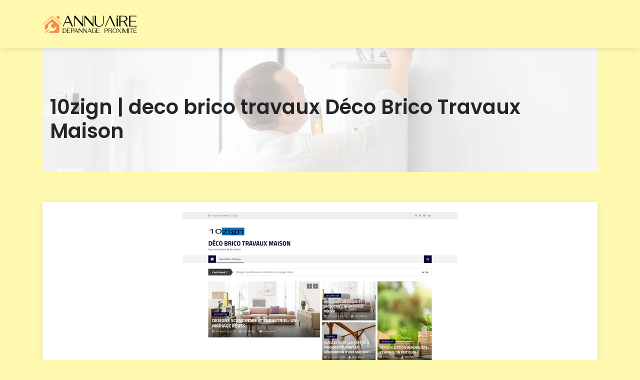

--- FILE ---
content_type: image/svg+xml
request_url: https://www.annuaire-depannage-proximite.com/wp-content/uploads/2022/11/logo-annuaire-depannage-proximite.svg
body_size: 3213
content:
<?xml version="1.0" encoding="utf-8"?>
<!-- Generator: Adobe Illustrator 16.0.0, SVG Export Plug-In . SVG Version: 6.00 Build 0)  -->
<!DOCTYPE svg PUBLIC "-//W3C//DTD SVG 1.1//EN" "http://www.w3.org/Graphics/SVG/1.1/DTD/svg11.dtd">
<svg version="1.1" id="Calque_1" xmlns="http://www.w3.org/2000/svg" xmlns:xlink="http://www.w3.org/1999/xlink" x="0px" y="0px"
	 width="190px" height="39.5px" viewBox="0 0 190 39.5" enable-background="new 0 0 190 39.5" xml:space="preserve">
<g>
	<path d="M40.563,36.938v-8.867h2.924c0.813,0,1.564,0.196,2.252,0.578c0.688,0.383,1.235,0.916,1.65,1.579
		c0.415,0.674,0.618,1.434,0.618,2.277c0,0.853-0.204,1.61-0.618,2.275c-0.415,0.672-0.961,1.196-1.65,1.579
		c-0.688,0.383-1.439,0.578-2.252,0.578H40.563z M45.936,35.328c0.617-0.703,0.923-1.65,0.923-2.822
		c0-1.174-0.313-2.119-0.938-2.831c-0.626-0.712-1.439-1.072-2.433-1.072h-1.861v7.806h1.861
		C44.512,36.393,45.325,36.032,45.936,35.328z"/>
	<path d="M49.185,36.938v-8.867h6.381v0.531h-5.317v3.638h4.785v0.531h-4.785v3.637h5.498v0.53H49.185z M52.875,25.961h0.884
		l-1.197,1.595h-0.398L52.875,25.961z"/>
	<path d="M56.922,36.938v-8.867h3.894c0.555,0,1.063,0.109,1.518,0.328c0.461,0.228,0.821,0.532,1.094,0.924
		c0.273,0.391,0.407,0.844,0.407,1.368c0,0.516-0.133,0.971-0.407,1.36c-0.273,0.392-0.633,0.703-1.094,0.923
		c-0.454,0.219-0.962,0.328-1.518,0.328h-2.831v3.636H56.922z M62.145,32.199c0.36-0.382,0.54-0.882,0.54-1.508
		c0-0.625-0.179-1.134-0.54-1.519c-0.36-0.375-0.805-0.57-1.329-0.57h-2.831v4.169h2.831C61.34,32.771,61.785,32.584,62.145,32.199z
		"/>
	<path d="M70.461,36.938l-1.463-3.142h-4.152l-1.416,3.142h-0.531l3.988-8.867h0.72l3.98,8.867H70.461z M66.887,29.244l-1.798,4.012
		h3.667L66.887,29.244z"/>
	<path d="M79.661,36.938l-6.522-7.396v7.396h-0.532v-8.867h0.9l6.068,6.827v-6.827h0.532v8.867H79.661z"/>
	<path d="M88.337,36.938l-6.522-7.396v7.396h-0.531v-8.867h0.899l6.068,6.827v-6.827h0.532v8.867H88.337z"/>
	<path d="M97.522,36.938l-1.463-3.142h-4.153l-1.416,3.142h-0.531l3.988-8.867h0.719l3.98,8.867H97.522z M93.948,29.244
		l-1.798,4.012h3.667L93.948,29.244z"/>
	<path d="M100.919,36.471c-0.679-0.415-1.234-0.971-1.65-1.667c-0.414-0.695-0.617-1.47-0.617-2.313
		c0-0.854,0.203-1.627,0.617-2.323c0.416-0.696,0.972-1.259,1.65-1.673c0.688-0.415,1.439-0.618,2.252-0.618
		c0.571,0,1.111,0.102,1.62,0.313c0.516,0.203,0.969,0.492,1.376,0.859l-0.54,0.539c-0.633-0.781-1.446-1.18-2.456-1.18
		c-0.656,0-1.242,0.18-1.751,0.531s-0.899,0.836-1.188,1.447c-0.281,0.617-0.422,1.313-0.422,2.104c0,0.781,0.141,1.478,0.422,2.096
		c0.282,0.61,0.672,1.094,1.181,1.446c0.502,0.352,1.095,0.531,1.759,0.531c1.01,0,1.83-0.391,2.456-1.181v-2.636h-1.063v-0.531
		h2.127v3.167l-0.226,0.259c-0.157,0.179-0.384,0.375-0.682,0.602c-0.766,0.57-1.635,0.853-2.612,0.853
		C102.358,37.096,101.607,36.885,100.919,36.471z"/>
	<path d="M107.867,36.938v-8.867h6.381v0.531h-5.317v3.638h4.785v0.531h-4.785v3.637h5.498v0.53H107.867z"/>
	<path d="M124.21,36.938v-8.867h3.895c0.556,0,1.063,0.109,1.517,0.328c0.462,0.228,0.822,0.532,1.096,0.924
		c0.274,0.391,0.407,0.844,0.407,1.368c0,0.516-0.133,0.971-0.407,1.36c-0.273,0.392-0.634,0.703-1.096,0.923
		c-0.453,0.219-0.961,0.328-1.517,0.328h-2.83v3.636H124.21z M129.434,32.199c0.36-0.382,0.54-0.882,0.54-1.508
		c0-0.625-0.18-1.134-0.54-1.519c-0.358-0.375-0.806-0.57-1.329-0.57h-2.83v4.169h2.83
		C128.628,32.771,129.075,32.584,129.434,32.199z"/>
	<path d="M138.399,36.938l-2.558-4.167h-2.479v4.167H132.3v-8.867h3.894c0.555,0,1.063,0.101,1.519,0.305
		c0.46,0.196,0.82,0.478,1.094,0.829c0.273,0.353,0.407,0.759,0.407,1.213c0,0.578-0.203,1.063-0.619,1.47
		c-0.414,0.398-0.945,0.672-1.603,0.806l2.612,4.245H138.399z M137.523,31.747c0.359-0.328,0.54-0.767,0.54-1.329
		c0-0.556-0.181-0.993-0.54-1.323c-0.359-0.326-0.806-0.492-1.33-0.492h-2.83v3.638h2.83
		C136.718,32.24,137.164,32.074,137.523,31.747z"/>
	<path d="M142.421,36.478c-0.679-0.414-1.234-0.97-1.649-1.666c-0.415-0.703-0.618-1.469-0.618-2.321
		c0-0.854,0.203-1.619,0.618-2.323c0.415-0.696,0.971-1.251,1.649-1.665c0.689-0.415,1.44-0.626,2.253-0.626
		c0.821,0,1.572,0.211,2.252,0.626c0.688,0.414,1.236,0.969,1.65,1.665c0.414,0.704,0.625,1.47,0.625,2.323
		c0,0.853-0.211,1.618-0.625,2.321c-0.414,0.696-0.962,1.252-1.65,1.666c-0.68,0.416-1.431,0.618-2.252,0.618
		C143.861,37.096,143.11,36.894,142.421,36.478z M146.44,36.041c0.509-0.353,0.9-0.837,1.182-1.455
		c0.281-0.61,0.423-1.314,0.423-2.096c0-1.173-0.306-2.144-0.923-2.902c-0.626-0.767-1.439-1.156-2.448-1.172
		c-0.657,0-1.243,0.172-1.751,0.523c-0.51,0.352-0.9,0.836-1.189,1.455c-0.281,0.609-0.43,1.313-0.43,2.096
		c0,0.781,0.141,1.485,0.43,2.096c0.282,0.618,0.672,1.103,1.181,1.455c0.502,0.352,1.087,0.531,1.76,0.531
		C145.348,36.572,145.933,36.393,146.44,36.041z"/>
	<path d="M156.478,36.938l-3.182-4.026l-3.45,4.026h-0.641l3.786-4.41l-3.521-4.457h1.236l2.925,3.706l3.183-3.706h0.642
		l-3.512,4.091l3.77,4.776H156.478z"/>
	<path d="M158.891,36.938v-8.867h1.063v8.867H158.891z"/>
	<path d="M169.105,36.938v-7.529l-3.457,7.529h-0.531l-3.456-7.413v7.413h-0.532v-8.867h1.064l3.495,7.53l3.417-7.53h1.07v8.867
		H169.105z"/>
	<path d="M171.354,36.938v-8.867h1.063v8.867H171.354z"/>
	<path d="M176.782,36.938v-8.336h-3.191v-0.531h7.446v0.531h-3.192v8.336H176.782z"/>
	<path d="M182.212,36.938v-8.867h6.382v0.531h-5.317v3.638h4.785v0.531h-4.785v3.637h5.498v0.53H182.212z M185.902,25.961h0.885
		l-1.196,1.595h-0.399L185.902,25.961z"/>
</g>
<text transform="matrix(1 0 0 1 62.5 -54.5)" font-family="'MyriadPro-Regular'" font-size="12">annuaire dépannage proximité</text>
<g>
	<path d="M58.449,24.42l-3.458-7.437h-9.822L41.82,24.42h-1.257l9.433-20.976h1.702l9.415,20.976H58.449z M49.996,6.218
		l-4.254,9.489h8.675L49.996,6.218z"/>
	<path d="M80.204,24.42L64.777,6.921V24.42H63.52V3.444h2.128L80,19.592V3.444h1.257V24.42H80.204z"/>
	<path d="M100.72,24.42L85.293,6.921V24.42h-1.258V3.444h2.127l14.354,16.147V3.444h1.257V24.42H100.72z"/>
	<path d="M106.9,22.681c-1.573-1.387-2.35-3.348-2.35-5.864V3.389h2.515v13.428c0,1.443,0.278,2.664,0.852,3.663
		c0.573,0.999,1.369,1.756,2.386,2.274c1.018,0.519,2.201,0.777,3.571,0.777c0.831,0,1.664-0.147,2.496-0.444
		c0.832-0.295,1.59-0.721,2.274-1.294c0.686-0.574,1.221-1.276,1.646-2.109c0.407-0.833,0.61-1.794,0.61-2.867V3.389h1.276v13.428
		c0,1.627-0.388,3.034-1.146,4.236c-0.758,1.184-1.813,2.108-3.145,2.757c-1.351,0.646-2.923,0.98-4.679,0.98
		C110.562,24.79,108.472,24.086,106.9,22.681z"/>
	<path d="M126.213,24.42h-1.258l9.433-20.976h1.702l9.415,20.976h-2.664l-8.453-18.202L126.213,24.42z"/>
	<path d="M148.32,3.241h2.515v3.625l-2.515-2.46V3.241z M150.835,24.216h-2.515V6.311l2.515,2.479V24.216z"/>
	<path d="M168,24.42l-6.049-9.859h-5.862v9.859h-2.517V3.444h9.212c1.313,0,2.516,0.24,3.588,0.721
		c1.092,0.462,1.942,1.128,2.59,1.96c0.646,0.833,0.962,1.794,0.962,2.867c0,1.369-0.481,2.516-1.462,3.477
		c-0.979,0.943-2.237,1.591-3.791,1.905l6.178,10.044H168z M165.928,12.137c0.852-0.777,1.276-1.813,1.276-3.144
		c0-1.313-0.425-2.349-1.276-3.126c-0.851-0.777-1.904-1.166-3.144-1.166h-6.695v8.601h6.695
		C164.023,13.303,165.077,12.915,165.928,12.137z"/>
	<path d="M173.256,24.42V3.444h15.093v1.257h-12.576v8.601h11.319v1.258h-11.319v8.601h13.002v1.259H173.256z"/>
</g>
<path fill="#F6D384" d="M37.865,18.029L23.146,4.848c-0.995-0.891-2.08-1.488-3.56-1.488c-1.419,0-2.534,0.625-3.476,1.436
	L1.138,17.69c-0.781,0.672-0.723,1.7-0.17,2.377c0.573,0.702,1.619,0.953,2.48,0.246c0.62-0.508,10.548-8.978,14.066-12.07
	c0.577-0.507,1.078-0.836,1.577-0.962c0.109-0.028,0.322-0.083,0.534-0.082c0.231,0.003,0.462,0.065,0.527,0.085
	c0.484,0.142,0.969,0.479,1.523,0.983c3.457,3.159,13.221,11.819,13.83,12.339c0.846,0.723,1.897,0.495,2.484-0.198
	C38.555,19.745,38.633,18.716,37.865,18.029"/>
<g>
	<path fill="#FA874B" d="M12.028,30.036L5.37,35.612c0.368,0.524,0.907,0.922,1.536,1.107l6.3-5.276L12.028,30.036z"/>
	<g>
		<path fill="#FA874B" d="M28.159,6.54V5.221c0-0.573,0.463-1.036,1.035-1.036h3.532c0.572,0,1.036,0.463,1.036,1.036v6.144
			L28.159,6.54z"/>
		<path fill="#FA874B" d="M20.096,10.051c-0.294-0.262-0.74-0.266-1.039-0.009L4.852,22.23v9.711l6.066-5.08
			c-0.383-1.866-0.133-3.821,0.717-5.538c0.341-0.687,0.776-1.334,1.308-1.923c0.266-0.294,0.555-0.573,0.868-0.834
			c2.444-2.046,5.693-2.495,8.481-1.462l-5.242,4.391l0.85,4.821l4.598,1.684l5.243-4.39c0.526,2.928-0.485,6.048-2.93,8.095
			c-2.5,2.093-5.844,2.517-8.675,1.389l-4.471,3.745h19.225c1.586,0,2.871-1.285,2.871-2.871V22.23L20.096,10.051z"/>
	</g>
</g>
</svg>
